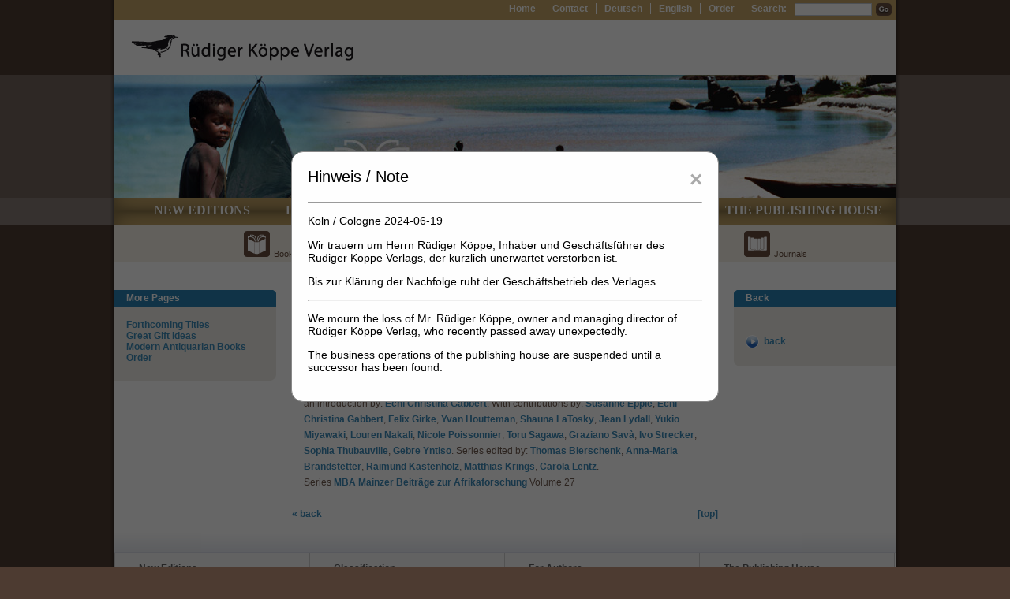

--- FILE ---
content_type: text/html; charset=UTF-8
request_url: https://www.koeppe.de/autor_jean-lydall
body_size: 3826
content:

<!DOCTYPE html PUBLIC "-//W3C//DTD XHTML 1.0 Transitional//EN" "http://www.w3.org/TR/xhtml1/DTD/xhtml1-transitional.dtd">
<html xmlns="http://www.w3.org/1999/xhtml" dir="ltr" lang="en-GB" xml:lang="en">
	<head>
		<title>Rüdiger Köppe Verlag - African Studies / Africanistics, Cultural and Legal Anthropology, History of Christian Missions, and Sociology | Author details</title>
		<link rel="shortcut icon" type="image/x-icon" href="favico.ico" />
		<!--[if IE]><meta http-equiv="Page-Enter" content="blendTrans(Duration=0.3)"><![endif]-->
		<meta http-equiv="Content-Type" content="text/html; charset=utf-8" />
        <meta name="robots" content="index, follow" />
		
		<link rel="stylesheet" href="css/style.css" type="text/css" />
		<script type="text/javascript" src="script/effects.js"></script>
		<!--[if IE 6]><link rel="stylesheet" href="css/style.ie6.css" type="text/css" media="screen" /><![endif]-->
		<!--[if IE 7]><link rel="stylesheet" href="css/style.ie7.css" type="text/css" media="screen" /><![endif]-->
        <!-- <script type="text/javascript" src="browsercheck.js"></script> -->
        <script type="text/javascript" src="script/ajax.js"></script>
	</head>
	<body>
		<div class="page">
			<div class="head">
				

<script type="text/javascript">
function suchen(id) {
	var obj = document.getElementById(id);
	var sb = trim(obj.value);
	if (sb == '') {
		alert('Please enter a keyword.');
		return false;
	}
	if (sb.length < 3) {
		alert('Please enter a keyword with a minimum length of 3 characters.');
		return false;
	}
	document.getElementById("searchform_top").submit();
	return true;
}
</script>


<div class="top-nav">
	<form style="float:right" id="searchform_top" action="search_results.php" method="get" enctype="application/x-www-form-urlencoded"><input style="font-size:10px" type="text" class="search-box" onfocus="this.select()" id="sb_top" name="sb" value="" /><img onmouseover="hv(this)" onmouseout="ot(this)" onmousedown="dn(this)" onmouseup="dnp(this)" src="images/go-button.png" alt="" class="go-button" onclick="suchen('sb_top')" />
    <input name="s" type="hidden" value="suche_top" /></form>
<a class="first" href="index.php">Home</a><a href="kontakt.php">Contact</a><a href="javascript:;" onclick="setLanguage('DE')">Deutsch</a><a href="javascript:;" onclick="setLanguage('EN')">English</a><a href="bestellung.php">Order</a><span>Search:</span></div>				<div class="head-logo"></div>
				<div class="head-img" style="background-image:url(images/koepfe/k7.jpg)"></div>				<div class="nav"><a href="neuerscheinungen.php">New Editions</a><a href="hierarchy.php?mode=S">Languages</a><a href="hierarchy.php?mode=L">Countries</a><a href="hierarchy.php?mode=T">Topics</a><a href="autorenhinweise.php">For Authors</a><a href="verlag.php">The Publishing House</a></div>				<div class="icon-list"><a href="buecher.php" title="Books"><img src="images/buch1-small.png" alt="Books" />Books</a><a href="audio.php" title="Audio"><img src="images/buch2-small.png" alt="Audio" />Audio</a><a href="bio.php" title="Biographies"><img src="images/biography-small.webp" alt="Biographies" />Biographies</a><a href="reihen.php" title="Series"><img src="images/buch4-small.png" alt="Series" />Series</a><a href="festschriften.php" title="Festschrifts"><img src="images/buch5-small.png" alt="Festschrifts" />Festschrifts</a><a href="reihen.php?z=1" title="Journals"><img src="images/buch3-small.png" alt="Journals" />Journals</a></div>			</div>
			<div class="content">
				<div class="left">
					<div class="box-head">More Pages</div>
<div class="box-center">
    <a href="vorankuendigungen.php">Forthcoming Titles</a><br />
    <a href="geschenkideen.php">Great Gift Ideas</a><br />
    <a href="antiquariat.php">Modern Antiquarian Books</a><br />
    <a href="bestellung.php">Order</a>
</div>
<div class="box-foot"></div>				</div>
                
				<div class="center">
                	<h1>Jean Lydall</h1><h3>Other contributions</h3><ul class="normal"><li><a href="titel_to-live-with-others">To Live with Others</a><br />ISBN 978-3-89645-827-8<br />Edited by: <a href="autor_echi-christina-gabbert">Echi Christina Gabbert</a>, <a href="autor_sophia-thubauville">Sophia Thubauville</a>. With a preface by: <a href="autor_guenther-schlee">Günther Schlee</a>. With an introduction by: <a href="autor_echi-christina-gabbert">Echi Christina Gabbert</a>. With contributions by: <a href="autor_susanne-epple">Susanne Epple</a>, <a href="autor_echi-christina-gabbert">Echi Christina Gabbert</a>, <a href="autor_felix-girke">Felix Girke</a>, <a href="autor_yvan-houtteman">Yvan Houtteman</a>, <a href="autor_shauna-latosky">Shauna LaTosky</a>, <a href="autor_jean-lydall">Jean Lydall</a>, <a href="autor_yukio-miyawaki">Yukio Miyawaki</a>, <a href="autor_louren-nakali">Louren Nakali</a>, <a href="autor_nicole-poissonnier">Nicole Poissonnier</a>, <a href="autor_toru-sagawa">Toru Sagawa</a>, <a href="autor_graziano-sava">Graziano Savà</a>, <a href="autor_ivo-strecker">Ivo Strecker</a>, <a href="autor_sophia-thubauville">Sophia Thubauville</a>, <a href="autor_gebre-yntiso">Gebre Yntiso</a>. Series edited by: <a href="autor_thomas-bierschenk">Thomas Bierschenk</a>, <a href="autor_anna-maria-brandstetter">Anna-Maria Brandstetter</a>, <a href="autor_raimund-kastenholz">Raimund Kastenholz</a>, <a href="autor_matthias-krings">Matthias Krings</a>, <a href="autor_carola-lentz">Carola Lentz</a>. <br />Series <a href="reihe_mba-mainzer-beitraege-zur-afrikaforschung">MBA Mainzer Beiträge zur Afrikaforschung</a> Volume&nbsp;27</li></ul><div style="margin-top:20px;"><div style="float:right"><a href="javascript:;" onclick="window.scroll(0,0)">[top]</a></div><a href="javascript:;" onclick="history.back()">&laquo; back</a></div>                </div>
				
                <div class="right">
                	<div class="box-head">Back</div>
<div class="box-center">
    <div class="more-infos"><a href="javascript:;" onclick="history.back()">back</a></div>
</div>
<div class="box-foot"></div>                </div>
			</div>
			<div class="space">&nbsp;</div>
			<div class="hline"></div>
			<div class="lbx">
    <div class="link-box">
        <ul>
            <li class="first"><a href="neuerscheinungen.php">New Editions</a></li>
            <li><a href="vorankuendigungen.php">Forthcoming Titles</a></li>
            <li><a href="geschenkideen.php">Great Gift Ideas</a></li>
            <li><a href="antiquariat.php">Modern Antiquarian Books</a></li>
        </ul>
    </div>
    <div class="link-box">
        <ul>
            <li class="first"><a href="hierarchy.php?mode=S">Classification</a></li>
            <li><a href="hierarchy.php?mode=S">Languages</a></li>
            <li><a href="hierarchy.php?mode=L">Countries</a></li>
            <li><a href="hierarchy.php?mode=T">Topics</a></li>
            <li><a href="hierarchy.php?mode=K">Further Categories</a></li>
        </ul>
    </div>
    <div class="link-box">
        <ul>
            <li class="first"><a href="autorenhinweise.php">For Authors</a></li>
            <li><a href="autorenhinweise.php">Instructions for Authors</a></li>
            <li><a href="stylesheets.php">Style Sheets</a></li>
            <li><a href="rezensionen.php">Reviews</a></li>
            <li><a href="links.php">Links</a></li>
        </ul>
    </div>
    <div class="link-box-last">
        <ul>
            <li class="first"><a href="verlag.php">The Publishing House</a></li>
            <li><a href="tagungen.php">Conferences</a></li>
            <li><a href="mitarbeit.php">Internships / Job Opportunities</a></li>
            <li><a href="kontakt.php">Contact</a></li>
            <li><a href="impressum.php">Imprint &amp; Privacy Policy</a></li>
        </ul>
    </div>
</div>		</div>
		<div class="foot">
    <div class="foot-inner">
        <div class="f-left"><a href="impressum.php">Imprint &amp; Privacy Policy</a></div>
        <div class="f-right">&copy; 2026 by Rüdiger Köppe Verlag</div>
    </div>
</div>

<div id="myModal" class="modal">
    <div class="modal-content">
        <span class="close">&times;</span>
        <h1>Hinweis / Note</h1>
        <hr>
        <p>Köln / Cologne 2024-06-19</p>
        <p>Wir trauern um Herrn Rüdiger Köppe, Inhaber und Geschäftsführer des Rüdiger Köppe Verlags, der kürzlich unerwartet verstorben ist.</p>
        <p>Bis zur Klärung der Nachfolge ruht der Geschäftsbetrieb des Verlages.</p>
        <hr>
        <p>We mourn the loss of Mr. Rüdiger Köppe, owner and managing director of Rüdiger Köppe Verlag, who recently passed away unexpectedly.</p>
        <p>The business operations of the publishing house are suspended until a successor has been found.</p>
        
    </div>
</div>

<style>
.modal {
     display: none; /* Hidden by default */
     position: fixed; /* Stay in place */
     z-index: 100; /* Sit on top */
     left: 0;
     top: 0;
     width: 100%; /* Full width */
     height: 100%; /* Full height */
     overflow: auto; /* Enable scroll if needed */
     background-color: rgb(0,0,0); /* Fallback color */
     background-color: rgba(0,0,0,0.6); /* Black w/ opacity */
 }

.modal-content {
     background-color: #fefefe;
     margin: 15% auto; /* 15% from the top and centered */
     padding: 20px;
     border: 1px solid #888;
     width: 500px;
	 border-radius: 15px;
 }
 
 .modal-content p {
	 font-size:1.2em;
	 color:black;
	 font-weight:normal;
 }
 
.modal-content h1 {
	 font-size:1.7em;
	 color:black;
 }

.close {
     color: #aaa;
     float: right;
     font-size: 28px;
     font-weight: bold;
 }

.close:hover,
.close:focus {
     color: black;
     text-decoration: none;
     cursor: pointer;
 }
</style>

<script type="text/javascript" src="script/jquery-1.7.1.min.js"></script>

<script type="text/javascript">
$(document).ready(function(){
    // Show the modal on page load
    $('#myModal').show();

    // Close the modal when clicking outside of it
    $(window).click(function(event){
        if ($('#myModal').has(event.target).length === 0) {
            $('#myModal').hide(); // Hide the modal if the click was outside of it
        }
    });

    // Close the modal when clicking the close button
    $('.close').click(function(){
        $('#myModal').hide();
    });
});

</script>
	</body>
</html>

--- FILE ---
content_type: text/javascript
request_url: https://www.koeppe.de/script/effects.js
body_size: 1297
content:
//id = window.setTimeout("fade()", 100);
//id = window.setTimeout("scr()", 100);

function fade()
{
	if ((document.body.style.opacity == 0.00) || (document.body.style.opacity == "") && (navigator.appName != "Microsoft Internet Explorer"))
	{
		document.body.style.opacity="0.00";
		id = window.setTimeout("fade_body()", 100);
	}
}


function fade_body()
{
	if(navigator.appName != "Microsoft Internet Explorer")
	{
		if(document.body.style.opacity=="")
		{
			document.body.style.opacity="0.00";
		}
		var ps = document.body.style.opacity;
		ps = parseFloat(ps);
		if (ps <= 0.99)
		{
			ps = ps + 0.03;
			document.body.style.opacity=ps;
			id = window.setTimeout("fade_body()", 10);
		}
		else
		{
			document.body.style.opacity="1.00";
		}
	}
}


function scr()
{
	if (document.getElementById("scroll"))
	{
		document.getElementById("scroll").style.cursor='pointer';
		document.getElementById("scroll").onclick = function(){scrolltop();};
		if (navigator.appName != "Microsoft Internet Explorer")
		{
			document.getElementById("scroll").style.opacity='0.20';
			document.getElementById("scroll").onmouseover = function(){document.getElementById("scroll").style.opacity="0.20"; hbutton();};
			document.getElementById("scroll").onmouseout = function(){document.getElementById("scroll").style.opacity="1.00"; obutton();clearTimeout(hid);};
		}
		if(navigator.userAgent.indexOf("Safari") <= 0)
		{
			show_button();
		}
	}
}


function show_button()
{
	if(navigator.userAgent.indexOf("Safari") <= 0)
	{
		if (document.documentElement.scrollTop <= 0)
		{
			document.getElementById("scroll").style.display="none";
		}
		else
		{
			document.getElementById("scroll").style.display="inline-block";
		}
		id = window.setTimeout("show_button()", 100);
	}
}


function hbutton()
{
	var ops = document.getElementById("scroll").style.opacity;
	ops = parseFloat(ops);
	if (ops <= 0.99)
	{
		ops = ops + 0.06;
		document.getElementById("scroll").style.opacity = ops;
		hid = window.setTimeout("hbutton()", 10);
	}
	else
	{
		document.getElementById("scroll").style.opacity = "1.00";
	}
}


function obutton()
{
	var ops = document.getElementById("scroll").style.opacity;
	ops = parseFloat(ops);
	if (ops >= 0.20)
	{
		ops = ops - 0.06;
		document.getElementById("scroll").style.opacity = ops;
		oid = window.setTimeout("obutton()", 10);
	}
	else
	{
		document.getElementById("scroll").style.opacity = "0.20";
	}
}


function scrolltop()
{
	if(navigator.userAgent.indexOf("Safari") > 0)
	{
		scroll(0,0);
	}
	else
	{
		left();
	}
}


function left()
{
	var lpos = document.documentElement.scrollLeft;
	lpos = parseInt(lpos);
	if (lpos > 0)
	{
		lpos = lpos - (lpos/10);
		if (lpos < 1)
		{
			lpos=0;
		}
		document.documentElement.scrollLeft = lpos;
		id = window.setTimeout("left()", 1);
	}
	else
	{
		lpos = 0;
		document.documentElement.scrollLeft = lpos;
		id = window.setTimeout("up()", 1);
	}
}


function up()
{
	var pos = document.documentElement.scrollTop;
	pos = parseInt(pos);
	if (pos > 0)
	{
		pos = pos - (pos/20);
		if (pos < 1)
		{
			pos=0;			
		}
		document.documentElement.scrollTop = pos;
		id = window.setTimeout("up()", 1);
	}
}




function c(box)
{
	box.value="";
	box.style.color="#333333";
}
function t(box)
{
	box.style.color="#c5c5c5";
}

function hv(p)
{
	p.src="images/go-button2.png";
}

function ot(p)
{
	p.src="images/go-button.png";
}

function dn(p)
{
	p.src="images/go-button3.png";
}

function dnp(p)
{
	p.src="images/go-button2.png";
}


function hv2(p)
{
	p.src="images/leftgo2.png";
}

function ot2(p)
{
	p.src="images/leftgo.png";
}

function dn2(p)
{
	p.src="images/leftgo3.png";
}

function dnp2(p)
{
	p.src="images/leftgo2.png";
}

function trim(str, chars) {
	return ltrim(rtrim(str, chars), chars);
}
 
function ltrim(str, chars) {
	chars = chars || "\\s";
	return str.replace(new RegExp("^[" + chars + "]+", "g"), "");
}
 
function rtrim(str, chars) {
	chars = chars || "\\s";
	return str.replace(new RegExp("[" + chars + "]+$", "g"), "");
}

// Tooltips:
function showit() {
	if(drag) {
		if (document.documentElement) {
			var X = event.clientX + document.documentElement.scrollLeft;
			var Y = event.clientY + document.documentElement.scrollTop;
		} else {
			if (document.body) {
				var X = event.clientX + document.body.scrollLeft;
				var Y = event.clientY + document.body.scrollTop;
			} else {
				var X = event.clientX;
				var Y = event.clientY;
			}
		}
		var obj = document.getElementById('tip');
		obj.style.left = X + 10 + "px";
		obj.style.top = Y + 10 + "px";
		if (obj.style.display != 'block') {
			obj.style.display='block';
		}
	}
}

function showitMOZ(e) {
	if(drag) {
		var obj = document.getElementById('tip');
		obj.style.left = e.pageX + 10 + "px";
		obj.style.top = e.pageY  + 10 + "px";
		if (obj.style.display != 'block') {
			obj.style.display='block';
		}
	}
}

function tagTip(text) {
	var obj = document.getElementById('tip');
	obj.innerHTML = text;
	drag = true;
	if (!document.all) {
	  window.onmousemove=showitMOZ;
	} else {
	  document.onmousemove=showit;
	}
}

function unTip() {
  document.getElementById('tip').style.display='none';
  drag = false;
}